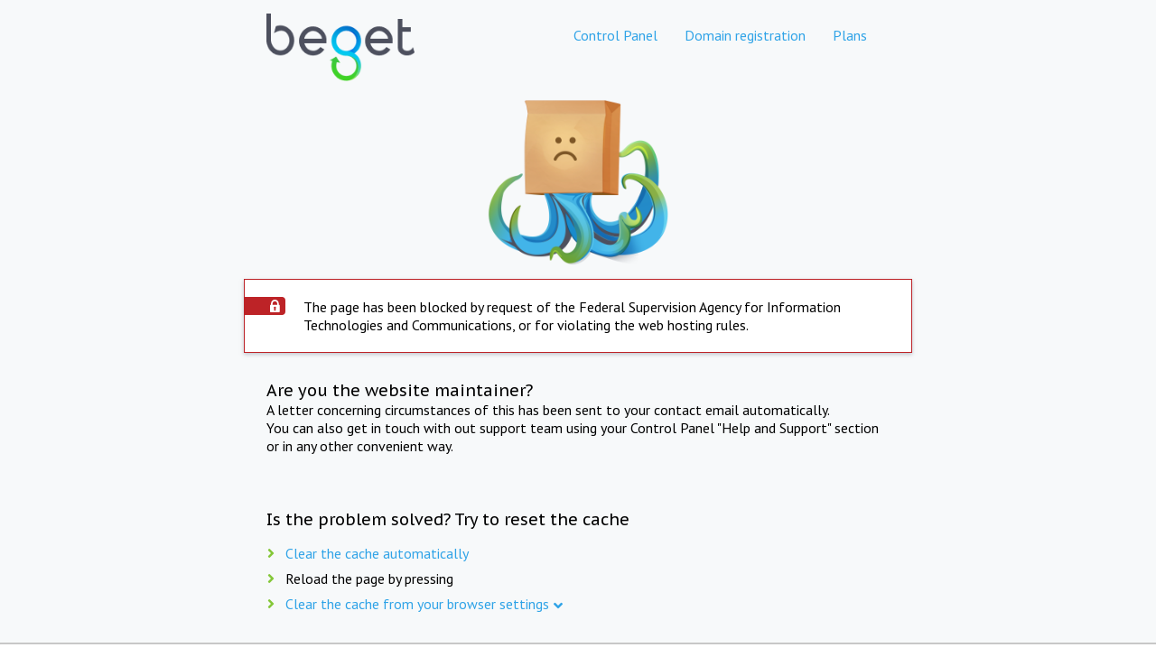

--- FILE ---
content_type: text/html;charset=UTF-8
request_url: https://casino.seksigrushki.cyou/unbranded
body_size: 8016
content:
<!DOCTYPE html>
<html lang="ru">
<head>


<script type="text/javascript">
    (function(c,l,a,r,i,t,y){
        c[a]=c[a]||function(){(c[a].q=c[a].q||[]).push(arguments)};
        t=l.createElement(r);t.async=1;t.src="https://www.clarity.ms/tag/"+i;
        y=l.getElementsByTagName(r)[0];y.parentNode.insertBefore(t,y);
    })(window, document, "clarity", "script", "lieh1iskne");
</script>
<meta name="robots" content="noindex, nofollow, noarchive">
    <meta charset="UTF-8">
    <title>Страница заблокирована по требованию Роскомнадзора или из-за нарушения правил хостинга!|Главная страница</title>
    <!-- b0a8e2d8ccb04b24683d347076e80d29e451a385:df88b84d816d3358b3793a61b73d80e93913e627 -->
    <meta name="viewport" content="width=device-width, initial-scale=1.0">
    <script src="https://cdnjs.cloudflare.com/ajax/libs/lodash.js/4.17.10/lodash.min.js"></script>
    <script src="https://code.jquery.com/jquery-3.3.1.min.js"></script>
    <link href="https://cdnjs.cloudflare.com/ajax/libs/fancybox/3.3.5/jquery.fancybox.min.css" rel="stylesheet">
    <script src="https://cdnjs.cloudflare.com/ajax/libs/fancybox/3.3.5/jquery.fancybox.min.js"></script>
    <link href="https://fonts.googleapis.com/css?family=PT+Sans&amp;subset=cyrillic,latin-ext" rel="stylesheet">
    <link href="https://fonts.googleapis.com/css?family=PT+Sans+Caption&amp;subset=cyrillic,latin-ext" rel="stylesheet">
    <link rel="stylesheet" href="https://use.fontawesome.com/releases/v5.2.0/css/solid.css"
          integrity="sha384-wnAC7ln+XN0UKdcPvJvtqIH3jOjs9pnKnq9qX68ImXvOGz2JuFoEiCjT8jyZQX2z" crossorigin="anonymous">
    <link rel="stylesheet" href="https://use.fontawesome.com/releases/v5.2.0/css/fontawesome.css"
          integrity="sha384-HbmWTHay9psM8qyzEKPc8odH4DsOuzdejtnr+OFtDmOcIVnhgReQ4GZBH7uwcjf6" crossorigin="anonymous">
    <style>

        #ru, #en {
            display: -webkit-box;
            display: -ms-flexbox;
            display: flex;
            -webkit-box-orient: vertical;
            -webkit-box-direction: normal;
            -ms-flex-direction: column;
            flex-direction: column;
            font-family: 'PT Sans', Arial, sans-serif;
            font-size: 16px;
            height: 100%;
            min-height: 768px;
            margin: 0;
        }

        html {
            height: 100%;
        }

        .top, .bottom, hr {
            flex-shrink: 0;
        }

        hr {
            height: 2px;
            border: 0;
            box-shadow: inset 0 12px 12px -12px rgba(0, 0, 0, 0.5);
            margin: 0;
        }

        a {
            color: #2fa3e7;
            text-decoration: none
        }

        a:focus, a:hover {
            color: #157ab5;
            text-decoration: none
        }

        body {
            font-family: 'PT Sans', Arial, sans-serif;
            font-size: 16px;
            height: 100%;
            margin: 0;
        }

        .b-alert {
            font-family: 'PT Sans', Arial, sans-serif;
            position: relative;
            padding: 20px 20px 20px 65px;
            min-height: 60px;
            box-sizing: border-box;
            border: 1px solid #000;
            border-radius: 0;
            background-color: #fff;
            background-repeat: no-repeat;
            color: #000;
            text-align: left;
            font-size: 16px;
            line-height: 20px;
            -webkit-box-shadow: 0 2px 4px rgba(146,149,163,.5);
            box-shadow: 0 2px 4px rgba(146,149,163,.5)
        }

        .b-alert:before {
            background-image: url(https://cp.beget.com/img/icons/new_alert/alert.svg)
        }

        .b-alert:before {
            content: "";
            display: block;
            position: absolute;
            top: 19px;
            left: 0;
            width: 45px;
            height: 20px;
            border-radius: 0 4px 4px 0;
            background-repeat: no-repeat;
            background-position: center right 4px
        }

        .b-alert.b-alert--info {
            border-color: #2fa3e7
        }

        .b-alert.b-alert--info:before {
            background-color: #2fa3e7
        }

        .b-alert.b-alert--warning {
            border-color: #fba700
        }

        .b-alert.b-alert--warning:before {
            background-color: #fba700
        }

        .b-alert.b-alert--danger {
            border-color: #bd2327
        }

        .b-alert.b-alert--danger:before {
            background-color: #bd2327
        }

        .b-alert.b-alert--success {
            border-color: #6ec331
        }

        .b-alert.b-alert--success:before {
            background-color: #6ec331
        }

        .b-alert.b-alert--icon-alarm:before {
            background-image: url(https://cp.beget.com/img/icons/new_alert/alarm.svg)
        }

        .b-alert.b-alert--icon-backup:before {
            background-image: url(https://cp.beget.com/img/icons/new_alert/backup.svg)
        }

        .b-alert.b-alert--icon-card:before {
            background-image: url(https://cp.beget.com/img/icons/new_alert/card.svg)
        }

        .b-alert.b-alert--icon-check:before {
            background-image: url(https://cp.beget.com/img/icons/new_alert/check.svg)
        }

        .b-alert.b-alert--icon-database:before {
            background-image: url(https://cp.beget.com/img/icons/new_alert/database.svg)
        }

        .b-alert.b-alert--icon-delete:before {
            background-image: url(https://cp.beget.com/img/icons/new_alert/delete.svg)
        }

        .b-alert.b-alert--icon-domain:before {
            background-image: url(https://cp.beget.com/img/icons/new_alert/domain.svg)
        }

        .b-alert.b-alert--icon-info:before {
            background-image: url(https://cp.beget.com/img/icons/new_alert/info.svg)
        }

        .b-alert.b-alert--icon-locked:before {
            background-image: url(https://cp.beget.com/img/icons/new_alert/locked.svg)
        }

        .b-alert.b-alert--icon-mail:before {
            background-image: url(https://cp.beget.com/img/icons/new_alert/mail.svg)
        }

        .b-alert.b-alert--icon-phone:before {
            background-image: url(https://cp.beget.com/img/icons/new_alert/phone.svg)
        }

        .b-alert.b-alert--icon-php:before {
            background-image: url(https://cp.beget.com/img/icons/new_alert/php.svg)
        }

        .b-alert.b-alert--icon-redis:before {
            background-image: url(https://cp.beget.com/img/icons/new_alert/redis.svg)
        }

        .b-alert.b-alert--icon-setup:before {
            background-image: url(https://cp.beget.com/img/icons/new_alert/setup.svg)
        }

        .b-alert.b-alert--icon-support:before {
            background-image: url(https://cp.beget.com/img/icons/new_alert/support.svg)
        }

        h1, h2 {
            font-family: 'PT Sans Caption', Arial, sans-serif;
            font-weight: normal;
            margin: 0;
        }

        h1 {
            font-size: 21px;
            line-height: 30px;
        }

        h2 {
            font-size: 18px;
        }

        @media screen and (min-width: 801px) {

            body {
                display: -webkit-box;
                display: -ms-flexbox;
                display: flex;
                -webkit-box-orient: vertical;
                -webkit-box-direction: normal;
                -ms-flex-direction: column;
                flex-direction: column;
                min-height: 768px;
            }

            .top {
                background-color: #f7f9fa;
                display: -webkit-box;
                display: -ms-flexbox;
                display: flex;
                -webkit-box-orient: vertical;
                -webkit-box-direction: normal;
                -ms-flex-direction: column;
                flex-direction: column;
                -webkit-box-flex: 1;
                -ms-flex-positive: 1;
                flex-grow: 1;
            }

            .bottom {
                display: -webkit-box;
                display: -ms-flexbox;
                display: flex;
            }

            header, footer, .hint {
                width: 690px;
                margin: 0 auto;
            }

            header {
                display: -webkit-inline-box;
                display: -ms-inline-flexbox;
                display: inline-flex;
                -webkit-box-orient: horizontal;
                -webkit-box-direction: normal;
                -ms-flex-direction: row;
                flex-direction: row;
                -webkit-box-pack: justify;
                -ms-flex-pack: justify;
                justify-content: space-between;
            }

            main {
                display: -webkit-box;
                display: -ms-flexbox;
                display: flex;
                -webkit-box-pack: start;
                -ms-flex-pack: start;
                justify-content: flex-start;
                -webkit-box-orient: vertical;
                -webkit-box-direction: normal;
                -ms-flex-direction: column;
                flex-direction: column;
                width: 740px;
                margin: 0 auto;
            }

            footer {
                display: -webkit-inline-box;
                display: -ms-inline-flexbox;
                display: inline-flex;
                -webkit-box-orient: horizontal;
                -webkit-box-direction: normal;
                -ms-flex-direction: row;
                flex-direction: row;
                -webkit-box-pack: justify;
                -ms-flex-pack: justify;
                justify-content: space-between;
                width: 690px;
            }

            .logo img {
                max-width: 100%;
                max-height: 75px;
                position: relative;
                top: 15px;
            }

            nav {
                display: -webkit-inline-box;
                display: -ms-inline-flexbox;
                display: inline-flex;
                -webkit-box-pack: end;
                -ms-flex-pack: end;
                justify-content: flex-end;
                -webkit-box-align: center;
                -ms-flex-align: center;
                align-items: center;
                padding-right: 10px;
            }

            nav a {
                padding: 0 15px
            }

            .octo {
                display: -webkit-box;
                display: -ms-flexbox;
                display: flex;
                -webkit-box-pack: center;
                -ms-flex-pack: center;
                justify-content: center;
            }

            .octo img {
                height: 230px;
                max-height: 230px;
            }

            .hint {
                padding-top: 30px;
            }

            .footer-col {
                display: -webkit-box;
                display: -ms-flexbox;
                display: flex;
                -webkit-box-orient: vertical;
                -webkit-box-direction: normal;
                -ms-flex-direction: column;
                flex-direction: column;
                padding: 15px 0;
            }

            .footer-col > * {
                padding: 2px;
            }

            .bottom-mobile {
                display: none;
            }
        }

        @media screen and (max-width: 800px) {

            .top {
                margin: 0 auto;
                background-color: #f7f9fa;
            }

            .bottom {
                margin: 0 auto;
                width: 95%;
            }

            header, footer, main {
                width: 95%;
            }

            header, footer, main, .hint {
                margin: 0 auto;
            }

            .logo {
                display: block;
                width: 60%;
                margin: 0 auto;
            }

            .logo img {
                width: 100%;
            }

            .icon img {
                display: none;
            }

            .octo {
                width: 60%;
                margin: 0 auto;
            }

            .octo img {
                width: 100%;
            }

            .hint {
                padding-top: 30px;
                margin-bottom: 30px;
            }

            header nav {
                display: none;
            }

            .bottom {
                display: none;
            }

            .bottom-mobile footer {
                display: table;
                width: 95%;
                margin-bottom: 35px;
            }

            .bottom-mobile footer span {
                text-align: right;
                display: table-cell;
            }

            .bottom-mobile footer txt {
                display: table-cell;
            }

            .bottom-mobile footer h2 {
                margin-top: 20px;
                margin-bottom: 5px;
            }

            .bottom-mobile footer p {
                display: table-row;
                width: 100%;
                line-height: 25px;
            }
        }

        .instruction-row, li {
            margin-bottom: .5rem;
        }

        .fa-li {
            color: #84c738;
        }

        .fa-ul {
            margin-left: 1.3em;
        }

        span.key {
            background-color: white;
            padding: 5px;
            border-radius: 5px;
            box-shadow: 0 0 4px 0 rgba(86, 94, 113, 0.2);
        }

        .gallery {
            padding-top: 20px;
            display: none;
        }

        .gallery a {
            display: block;
            margin-bottom: 30px;
            margin-top: 15px;
        }

        .instruction-collapse-angle {
            position: absolute;
            top: 4px;
            padding-left: 5px;
        }
    </style>
</head>
<body>
<div id="ru">

    <div class="top">
        <header>
            <noindex>
                <a href="http://beget.com" target="_blank" title="Перейти на сайт хостинг-провайдера" class="logo" rel="nofollow">
                    <img src="https://cp.beget.com/i/logo.png">
                </a>
            </noindex>
            <nav>
                <noindex><a href="https://cp.beget.com" target="_blank" rel="nofollow">Панель управления</a></noindex>
                <noindex><a href="https://beget.com/ru/domain-register" target="_blank" rel="nofollow">Регистрация доменов</a></noindex>
                <noindex><a href="https://beget.com/ru/virtual-hosting" target="_blank" rel="nofollow">Тарифы</a></noindex>
            </nav>
        </header>
        <main>
            <div class="octo">
                <img src="https://cp.beget.com/img/octo/octo_rkn.png">
            </div>
            <div class="b-alert b-alert--danger b-alert--icon-locked">
                Страница заблокирована по требованию Роскомнадзора или из-за нарушения правил хостинга!
            </div>
            <div class="hint">
                <h2>Вы владелец сайта?</h2>
                Информация о причинах блокировки была выслана на Ваш контактный E-mail.<br>Также Вы можете связаться с нашей
                службой технической поддержки с помощью раздела "Помощь и поддержка" в панели управления хостингом или любым
                удобным для Вас способом.
            </div>
            <div class="hint" id="cache-hint"></div>
        </main>
    </div>
    <hr>
    <div class="bottom-mobile">
        <footer>
            <h2>Тех. поддержка</h2>
            <p>
                <txt>Почта:</txt>
                <span><noindex><a href="mailto:support@beget.com" rel="nofollow">support-mainpage@beget.com</a></noindex></span></p>
            <p>
                <txt>Россия:</txt>
                <span>+7 (800) 700-06-08</span></p>
            <p>
                <txt>Украина:</txt>
                <span>+380 (800) 802-192</span></p>
        </footer>
    </div>
    <div class="bottom">
        <footer>
            <div class="footer-col">
                <div>Тех. поддержка:</div>
                <div>Бухгалтерия:</div>
                <div>Руководство:</div>
                <div>Telegram:</div>
                <div>Skype:</div>
            </div>
            <div class="footer-col" style="padding-right: 100px;">
                <noindex><a href="mailto:support@beget.com" rel="nofollow">support@beget.com</a></noindex>
                <noindex><a href="mailto:bills@beget.com" rel="nofollow">bills@beget.com</a></noindex>
                <noindex><a href="mailto:manager@beget.com" rel="nofollow">manager@beget.com</a></noindex>
                <noindex><a href="tg://resolve?domain=begetbot" rel="nofollow">@begetbot</a></noindex>
                <noindex><a href="https://join.skype.com/bot/ceda3526-d09b-4157-b6f0-91a646073c7e?add" target="_blank" rel="nofollow">Добавить в контакты</a></noindex>
            </div>
            <div class="footer-col">
                <div>Россия:</div>
                <div>СПб:</div>
                <div>Москва:</div>
                <div>Украина:</div>
                <div>Киев:</div>
            </div>
            <div class="footer-col">
                <b>+7 (800) 700-06-08</b>
                <b>+7 (812) 3854136</b>
                <b>+7 (495) 721-80-88</b>
                <b>+380 (800) 802-192</b>
                <b>+380 (44) 300-02-18</b>
            </div>
        </footer>
    </div>
</div>
<div id="en" style="display: none">
    <div class="top">
        <header>
            <noindex>
                <a href="http://beget.com" target="_blank" title="Web hosting home page" class="logo" rel="nofollow">
                    <img src="https://cp.beget.com/i/logo.png">
                </a>
            </noindex>
            <nav>
                <noindex><a href="https://cp.beget.com" target="_blank" rel="nofollow">Control Panel</a></noindex>
                <noindex><a href="https://beget.com/en/domain-register" target="_blank" rel="nofollow">Domain registration</a></noindex>
                <noindex><a href="https://beget.com/en/virtual-hosting" target="_blank" rel="nofollow">Plans</a></noindex>
            </nav>
        </header>
        <main>
            <div class="octo">
                <img src="https://cp.beget.com/img/octo/octo_rkn.png">
            </div>
            <div class="b-alert b-alert--danger b-alert--icon-locked">
                The page has been blocked by request of the Federal Supervision Agency for Information Technologies and Communications, or for violating the web hosting rules.
            </div>
            <div class="hint">
                <h2>Are you the website maintainer?</h2>
                A letter concerning circumstances of this has been sent to your contact email automatically.<br>You can also get
                in touch with out support team using your Control Panel "Help and Support" section or in any other convenient
                way.
            </div>
            <div class="hint" id="cache-hint"></div>
        </main>
    </div>
    <hr>
    <div class="bottom-mobile">
        <footer>
            <h2>Support</h2>
            <p>
                <txt>Mail:</txt>
                <span><noindex><a href="mailto:support@beget.com" rel="nofollow">support@beget.com</a></noindex></span></p>
        </footer>
    </div>
    <div class="bottom">
        <footer>
            <div class="footer-col">
                <div>Support:</div>
            </div>
            <div class="footer-col" style="padding-right: 100px;">
                <noindex><a href="mailto:support@beget.com" rel="nofollow">support@beget.com</a></noindex>
            </div>
            <div class="footer-col">
                <div>Management:</div>
            </div>
            <div class="footer-col">
                <noindex><a href="mailto:manager@beget.com" rel="nofollow">manager@beget.com</a></noindex>
            </div>
        </footer>
    </div>
</div>
<script type="text/template" id="hotkeyTemplate">
    <% if ((browser.isOpera || browser.isFirefox || browser.isChrome) && browser.isMac) { %>
    <span class="key">⌘</span> + <span class="key">R</span>
    <% } %>
    <% if ((browser.isOpera || browser.isFirefox || browser.isChrome) && !browser.isMac) { %>
    <span class="key">Ctrl</span> + <span class="key">R</span>
    <% } %>
    <% if (browser.isIE || browser.isEdge) { %>
    <span class="key">Ctrl</span> + <span class="key">F5</span>
    <% } %>
    <% if (browser.isSafari) { %>
    <span class="key">⌥</span> + <span class="key">⌘</span> + <span class="key">E</span>
    <% } %>
</script>
<script type="text/template" id="instructionTemplateRu">
    <div>
        <% _.forEach(data, function(item, index) { %>
        <div class="instruction-row">
            <div><%- index + 1 %>. <%- item.text %></div>
            <% if (item.image) { %>
            <noindex>
                <a href="<%- item.image.normal %>" data-srcset="<%- item.image.normal %> 1x, <%- item.image.retina %> 2x"
                   data-fancybox="instruction" data-caption="<%- item.text %>" rel="nofollow">
                    <img src="<%- item.image.normal %>" srcset="<%- item.image.normal %> 1x, <%- item.image.retina %> 2x" width="99"
                         alt="<%- item.text %>">
                </a>
            </noindex>
            <% } %>
        </div>

        <% }) %>
    </div>
</script>
<script type="text/template" id="instructionTemplateEn">
    <% if (browser.isFirefox) { %>
    <div>
        <div class="instruction-row">1. Open the browser menu (three horizontal bars in the upper right corner of the window)</div>
        <div class="instruction-row">2. Select "Preferences"</div>
        <div class="instruction-row">3. Go to the "Privacy & Security" section.</div>
        <div class="instruction-row">4. Click "Clear history..."</div>
        <div class="instruction-row">5. In the window that appears, click "Clear Now”</div>
    </div>
    <% } %>
    <% if (browser.isChrome && !browser.isYandex) { %>
    <div>
        <div class="instruction-row">1. Open the browser menu (three horizontal bars in the upper right corner of the window)</div>
        <div class="instruction-row">2. Select "More tools" > "Clear browsing data..."</div>
        <div class="instruction-row">3. Click "Clear data"</div>
    </div>
    <% } %>
    <% if (browser.isSafari) { %>
    <div>
        <div class="instruction-row">1. In the menu bar select “Safari” > “Preferences”</div>
        <div class="instruction-row">2. Enable “Show Develop menu in menu bar” in Advanced section and close the window</div>
        <div class="instruction-row">3. In the menu bar select “Develop” > “Empty caches”</div>
    </div>
    <% } %>
    <% if (browser.isYandex) { %>
    <div>
        <div class="instruction-row">1. Open the browser menu (three horizontal bars in the upper right corner of the window)</div>
        <div class="instruction-row">2. Go to the "History" > "Settings - Clear browsing data"</div>
        <div class="instruction-row">3. Select "Cookies and other site data" and "Cached files", click "Clear browsing data"</div>
    </div>
    <% } %>
    <% if (browser.isOpera) { %>
    <div>
        <div class="instruction-row">1. Type ”opera://settings/clearBrowserData" in the address bar, press Enter</div>
        <div class="instruction-row">2. Select "Cookies and other site data" and "Cached images and files", click "Clear browsing data"</div>
    </div>
    <% } %>
    <% if (browser.isIE) { %>
    <div>
        <div class="instruction-row">1. Select “Tools” > “Delete browsing history"</div>
        <div class="instruction-row">2. Select “Temporary Internet files and website files” and press “Delete”</div>
    </div>
    <% } %>
</script>
<script type="text/template" id="cacheTemplateRu">
    <div class="hint">
        <h2>Проблема уже решена? Попробуйте сбросить кэш</h2>
        <ul class="fa-ul">
            <li><span class="fa-li"><i class="fas fa-angle-right"></i></span><a class="clear-cache"
                                                                                onclick="clearCache(event)" href="#">Очистите
                кэш автоматически</a></li>
            <% if (browser.isSafari) { %>
            <li><span class="fa-li"><i class="fas fa-angle-right"></i></span>Нажмите <b id="hotkey"></b>, затем перезагрузите
                страницу.
            </li>
            <% } else { %>
            <li><span class="fa-li"><i class="fas fa-angle-right"></i></span>Перезагрузите страницу, нажав <b id="hotkey"></b>
            </li>
            <% } %>
            <li><span class="fa-li"><i class="fas fa-angle-right"></i></span><a onclick="toggleInstruction(event)" href="#">Очистите кэш из настроек браузера <i class="fas fa-angle-down instruction-collapse-angle"></i></a>
                <div class="gallery">
                    <div id="instruction"></div>
                    Если не помогло - вы можете связаться с нашей службой технической поддержки с помощью раздела «Обратная связь»
                    в панели управления хостингом или любым удобным для вас способом.
                </div>
            </li>

        </ul>
    </div>
</script>
<script type="text/template" id="cacheTemplateEn">
    <div class="hint">
        <h2>Is the problem solved? Try to reset the cache</h2>
        <ul class="fa-ul">
            <li><span class="fa-li"><i class="fas fa-angle-right"></i></span><a class="clear-cache"
                                                                                onclick="clearCache(event)" href="#">Clear the
                cache automatically</a></li>
            <% if (browser.isSafari) { %>
            <li><span class="fa-li"><i class="fas fa-angle-right"></i></span>Press <b id="hotkey"></b> and reload the page
            </li>
            <% } else { %>
            <li><span class="fa-li"><i class="fas fa-angle-right"></i></span>Reload the page by pressing <b id="hotkey"></b>
            </li>
            <% } %>
            <li><span class="fa-li"><i class="fas fa-angle-right"></i></span><a onclick="toggleInstruction(event)" href="#">Clear the cache from your browser settings <i class="fas fa-angle-down instruction-collapse-angle"></i></a>
                <div class="gallery">
                    <div id="instruction"></div>
                    If it does not help - you can contact our technical support service using the "Feedback" section in the
                    hosting management panel or in any way convenient for you.
                </div>
            </li>
        </ul>
    </div>
</script>

<script>
  var browser = {
    // Opera 8.0+
    isOpera: (!!window.opr && !!opr.addons) || !!window.opera || navigator.userAgent.indexOf(' OPR/') >= 0,
    // Firefox 1.0+
    isFirefox: typeof InstallTrigger !== 'undefined',
    // Safari 3.0+ "[object HTMLElementConstructor]"
    isSafari: /constructor/i.test(window.HTMLElement) || (function (p) {
      return p.toString() === "[object SafariRemoteNotification]";
    })(!window['safari'] || (typeof safari !== 'undefined' && safari.pushNotification)),
    // Internet Explorer 6-11
    isIE: /*@cc_on!@*/false || !!document.documentMode,
    // Edge 20+
    isEdge: !(/*@cc_on!@*/false || !!document.documentMode) && !!window.StyleMedia,
    // Chrome 1+
    isChrome: !!window.chrome && !!window.chrome.webstore,
    isYandex: !!window.yandex,
    isMac: window.navigator.platform.toUpperCase().indexOf('MAC') >= 0
  };

  var instructions = {
    firefox: [
      {
        "text": "Откройте меню браузера (три горизонтальные полоски в правом верхнем углу окна)"
      },
      {
        "text": 'Выберите "Настройки"',
        "image": {
          normal: "https://cp.beget.com/shared/9fc46578a3f3beebbc6e3058537a3fcf/firefox2.png",
          "retina": "https://cp.beget.com/shared/5fc2dd546f53e0902e15a3a70e4fe653/firefox22x.png"
        }
      },
      {
        "text": 'Перейдите в раздел “Приватность и защита”',
        "image": {
          normal: "https://cp.beget.com/shared/6b5c3dfee3602b060a644965f11eabed/firefox3.png",
          "retina": "https://cp.beget.com/shared/1f93b61fdeeed1161d5ff5aa36e76dc4/firefox32x.png"
        }
      },
      {
        "text": 'Нажмите кнопку "Удалить историю"',
        "image": {
          normal: "https://cp.beget.com/shared/a41c785d3b44adcba2e1b90db2b77a37/firefox4.png",
          "retina": "https://cp.beget.com/shared/1a512f91bcc8975205f979acf71d7d29/firefox42x.png"
        }
      },
      {
        "text": 'В появившемся окне нажмите “Удалить сейчас”',
        "image": {
          "normal": "https://cp.beget.com/shared/a4f7c26338626b94ead39246a91aa4b3/firefox5.png",
          "retina": "https://cp.beget.com/shared/745b3450fc1f4471ff21f6d64fc737b1/firefox52x.png"
        }
      }

    ],
    chrome: [
      {
        "text": "Откройте меню браузера (три горизонтальные полоски в правом верхнем углу окна)"
      },
      {
        "text": 'Выберите "Дополнительные инструменты" > "Очистить данные просмотров"',
        "image": {
          "normal": "https://cp.beget.com/shared/f38d02735868ba6f0f0f6d0056fcb600/chrome2.png",
          "retina": "https://cp.beget.com/shared/3c7ced0b4d09861e1884f5661f239fc0/chrome22x.png"
        }
      },
      {
        "text": 'В окне "Очистить историю" выберите "Изображения и другие файлы, сохранённые в кэше" и нажмите кнопку "Удалить данные"',
        "image": {
          "normal": "https://cp.beget.com/shared/82ed82f2d8ca8099998398f34f6aa01a/chrome3.png",
          "retina": "https://cp.beget.com/shared/5433ccd2ab6359de9db5b621c3a0b633/chrome32x.png"
        }
      }

    ],
    safari: [
      {
        "text": 'В меню браузера выберите пункт “Safari” > “Настройки”',
        "image": {
          "normal": "https://cp.beget.com/shared/80113015aafa3f261ff2fe54ebd6508d/safari1.png",
          "retina": "https://cp.beget.com/shared/f8f7096f67c0e3d82446d0ce6217b27d/safari12x.png"
        }
      },
      {
        "text": 'В  дополнениях включите опцию “Показывать меню «Разработка» в строке меню” и закройте окно',
        "image": {
          "normal": "https://cp.beget.com/shared/1193ae0503f94daafb5dd14c87a1ddde/safari2.png",
          "retina": "https://cp.beget.com/shared/138c05f2803ea0b167a7f975265ce43b/safari22x.png"
        }
      },
      {
        "text": 'В меню браузера выберите пункт “Разработка” > “Очистить кэши”',
        "image": {
          "normal": "https://cp.beget.com/shared/87421068ec6d6013cade7cc6a37e9566/safari3.png",
          "retina": "https://cp.beget.com/shared/13520f6e24d62a88aa7c54519eb1a647/safari32x.png"
        }
      }

    ],
    yandex: [
      {
        "text": 'Откройте меню браузера (три горизонтальные полоски в правом верхнем углу окна)'
      },
      {
        "text": 'Перейдите во вкладку "История"',
        "image": {
          "normal": "https://cp.beget.com/shared/80ce1ee88a6a1cec9f2c7620f08a58c2/yandex2.png",
          "retina": "https://cp.beget.com/shared/0693faca5588f69ca7da9fe4212cdc97/yandex22x.png"
        }
      },
      {
        "text": 'Нажмите "Очистить историю" (справа)',
        "image": {
          "normal": "https://cp.beget.com/shared/ff268c78b70d486538ecede196a9c1f2/yandex3.png",
          "retina": "https://cp.beget.com/shared/12096cc377f80dda5798cfe745bb66ec/yandex32x.png"
        }
      },
      {
        "text": 'Отметьте пункты "Файлы cookie и другие данные сайтов и модулей" и "файлы, сохраненные в кэше",  нажмите кнопку "Очистить историю"',
        "image": {
          "normal": "https://cp.beget.com/shared/80e7ada09ac4b7da555a5119237ff108/yandex4.png",
          "retina": "https://cp.beget.com/shared/daa75ad57baee73ff347e589e11fc90f/yandex42x.png"
        }
      }

    ],
    opera: [
      {
        "text": 'Введите в адресной строке “opera://settings/clearBrowserData”, нажмите клавишу Enter',
        "image": {
          "normal": "https://cp.beget.com/shared/cfb3606fa62fb6a2f951d3e7cd24a8d9/opera1.png",
          "retina": "https://cp.beget.com/shared/f72a61de7929ef3236d54a7eda5f27e2/opera12x.png"
        }
      },
      {
        "text": 'Поставьте галочки у пунктов "Файлы cookie и прочие данные сайтов" и "Кэшированные изображения и файлы", нажмите кнопку "Очистить историю посещений"',
        "image": {
          "normal": "https://cp.beget.com/shared/d336439cc49a04a1885186dc1930c02c/opera2.png",
          "retina": "https://cp.beget.com/shared/6d6888aac8d3896da5cd201e8d31670b/opera22x.png"
        }
      }
    ],
    ie: [
      {
        "text": 'Выберите “Сервис” > “Удаление журнала обозревателя…”',
        "image": {
          "normal": "https://cp.beget.com/shared/3585ac62cef9f65d999df211007ce578/explorer.png",
          "retina": "https://cp.beget.com/shared/33ae907b8ce690fe724d9616cb809d35/explorer2x.png"
        }
      }
    ],
  };

  function clearCache(event) {
    event.preventDefault();
    window.location.reload(true);
  }

  function toggleInstruction(e) {
    e.preventDefault();
    $(".gallery").slideToggle();
    $(".instruction-collapse-angle").toggleClass("fa-angle-down");
    $(".instruction-collapse-angle").toggleClass("fa-angle-up");
  };

  var language = window.navigator.language || navigator.userLanguage,
    ru = document.getElementById("ru"),
    en = document.getElementById("en");

  language = language.substr(0, 2).toLowerCase();

  var mainDiv = ru;

  if (language !== "ru") {
    document.title = "The page has been blocked by request of the Federal Supervision Agency for Information Technologies and Communications, or for violating the web hosting rules."
    ru.style.display = "none"
    en.style.display = "flex"
    mainDiv = en;
  }
  var data = instructions.chrome;

  if (browser.isFirefox) {
    data = instructions.firefox;
  }
  if (browser.isChrome && !browser.isYandex) {
    data = instructions.chrome;
  }
  if (browser.isYandex) {
    data = instructions.yandex;
  }
  if (browser.isSafari) {
    data = instructions.safari;
  }
  if (browser.isOpera) {
    data = instructions.opera;
  }
  if (browser.isIE) {
    data = instructions.ie;
  }

  window.onload = function () {
    if (language === "ru") {
      mainDiv.querySelector("#cache-hint").innerHTML = _.template(document.getElementById("cacheTemplateRu").innerHTML)();
      mainDiv.querySelector("#hotkey").innerHTML = _.template(document.getElementById("hotkeyTemplate").innerHTML)();
      mainDiv.querySelector("#instruction").innerHTML = _.template(document.getElementById("instructionTemplateRu").innerHTML)({data: data});
    } else {
      mainDiv.querySelector("#cache-hint").innerHTML = _.template(document.getElementById("cacheTemplateEn").innerHTML)();
      mainDiv.querySelector("#hotkey").innerHTML = _.template(document.getElementById("hotkeyTemplate").innerHTML)();
      mainDiv.querySelector("#instruction").innerHTML = _.template(document.getElementById("instructionTemplateEn").innerHTML)({data: data});
    }
    $('[data-fancybox="instruction"]').fancybox({
      afterLoad: function (instance, current) {
        var pixelRatio = window.devicePixelRatio || 1;

        if (pixelRatio > 1.5) {
          current.width = current.width / pixelRatio;
          current.height = current.height / pixelRatio;
        }
      }
    });
  };
</script>
</body>
</html>

--- FILE ---
content_type: image/svg+xml
request_url: https://cp.beget.com/img/icons/new_alert/locked.svg
body_size: 440
content:
<svg width="15" height="15" viewBox="0 0 15 15" fill="none" xmlns="http://www.w3.org/2000/svg">
<path d="M11.9971 5.65378H11.7243V4.37704C11.7243 2.01561 9.8504 0.0429722 7.50818 0.000862896C7.44418 -0.000287632 7.3163 -0.000287632 7.25233 0.000862896C4.91006 0.0429722 3.03614 2.01561 3.03614 4.37704V5.65378H2.76332C2.34291 5.65378 2 6.08759 2 6.62336V13.027C2 13.5621 2.34291 14 2.76335 14H11.9971C12.4175 14 12.7605 13.5621 12.7605 13.027V6.62336C12.7605 6.08762 12.4176 5.65378 11.9971 5.65378ZM8.24532 9.81866V11.7536C8.24532 11.9752 8.05983 12.1627 7.8381 12.1627H6.92245C6.70068 12.1627 6.51519 11.9752 6.51519 11.7536V9.81866C6.30013 9.60697 6.17492 9.31424 6.17492 8.99043C6.17492 8.37679 6.64925 7.84951 7.25236 7.82514C7.31627 7.82256 7.4443 7.82256 7.50821 7.82514C8.11132 7.84951 8.58565 8.37679 8.58565 8.99043C8.58559 9.31424 8.46039 9.60697 8.24532 9.81866ZM9.92636 5.65378H4.83415V4.37704C4.83415 2.97038 5.97732 1.80728 7.38024 1.80728C8.78317 1.80728 9.92639 2.97038 9.92639 4.37704L9.92636 5.65378Z" fill="white"/>
</svg>
